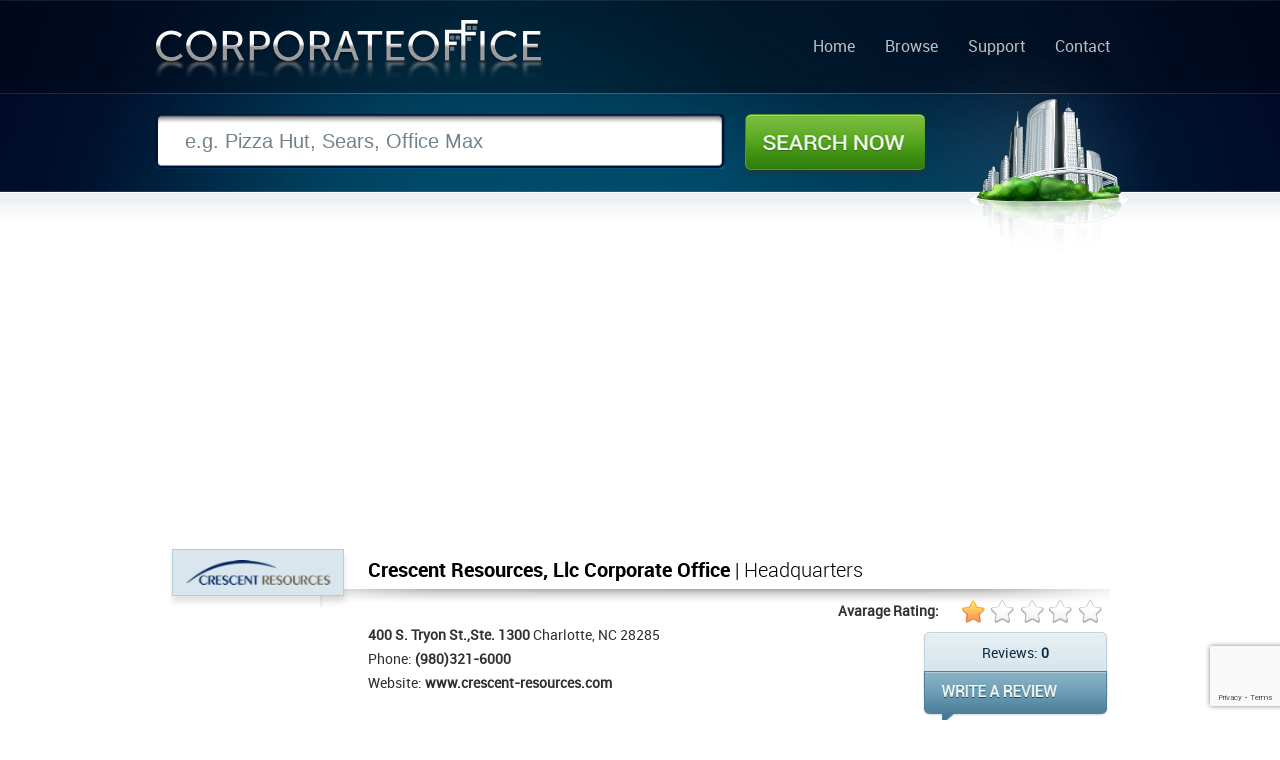

--- FILE ---
content_type: text/html; charset=UTF-8
request_url: http://www.corporateoffice.com/Crescent-Resources-Llc.html
body_size: 14375
content:
<!DOCTYPE html>
<html lang="en">
<head>
<link rel="shortcut icon" href="./favicon.ico">
<meta http-equiv="Content-Type" content="text/html; charset=utf-8">
<meta name="viewport" content="width=device-width">
<meta name="robots" content="index, follow">
<meta name="keywords" content="Crescent Resources, Llc corporate office, Crescent Resources, Llc headquarters, Crescent Resources, Llc corporate headquarters, Crescent Resources, Llc corporate phone number, Crescent Resources, Llc corporate address, Crescent Resources, Llc reviews">
<meta name="description" content="Crescent Resources, Llc corporate office listing. Find information on Crescent Resources, Llc headquarters such as corporate phone number, address, website, and consumer reviews">
<meta name="Author" content="http://www.corporateoffice.com">
<meta name="Owner" content="CorporateOffice.com" >
<meta name="Rating" content="General">
<meta name="expires" content="never">
<meta name="distribution" content="global">
<meta name="dc.creator" content="CorporateOffice.com">
<meta name="dc.title" CONTENT="Crescent Resources, Llc Corporate Office & Headquarters | Charlotte, NC">
<meta name="dc.language" CONTENT="US">
<meta name="dc.subject" CONTENT="Crescent Resources, Llc corporate office listing. Crescent Resources, Llc Office Address and Contact Details">
<meta name="dc.source" CONTENT="http://www.corporateoffice.com/">
<meta name="dc.keywords" CONTENT="Crescent Resources, Llc corporate office, Crescent Resources, Llc headquarters, Crescent Resources, Llc local address, Crescent Resources, Llc phone number, Crescent Resources, Llc office address, Crescent Resources, Llc reviews">
<meta name="dc.description" CONTENT="Crescent Resources, Llc is located in Charlotte, NC. Additional details such as Crescent Resources, Llc's phone number, address, website, and consumer reviews are also available.">
<meta property="og:title" content="Crescent Resources, Llc Corporate Office & Headquarters | Charlotte, NC">
<meta property="og:type" content="website">
<meta property="og:url" content="http://www.corporateoffice.com/Crescent-Resources-Llc.html">
<meta property="og:image" content="http://www.corporateoffice.com/images/companies/crescent-resources-llc-corporate-office-7aaeab94-9092-2c48.png">
<meta property="og:site_name" content="Corporate Office & Headquarters">
<meta property="og:description" content="Crescent Resources, Llc corporate office listing. Find information on Crescent Resources, Llc headquarters such as corporate phone number, address, website, and consumer reviews">
<meta itemprop="name" content="Crescent Resources, Llc Corporate Office & Headquarters | Charlotte, NC">
<meta itemprop="description" content="Crescent Resources, Llc corporate office listing. Find information on Crescent Resources, Llc headquarters such as corporate phone number, address, website, and consumer reviews">
<meta itemprop="image" content="http://www.corporateoffice.com/images/companies/crescent-resources-llc-corporate-office-7aaeab94-9092-2c48.png">

	<title>Crescent Resources, Llc Corporate Office & Headquarters | Charlotte, NC</title>
	<link href="./template/css/stylesheet.css" rel="stylesheet">
        <link href="./template/css/responsive.css" rel="stylesheet">
	
 
   
<script src="https://www.google.com/recaptcha/api.js"></script>
<script>
function onSubmit(token) {
    document.getElementById("submit-review").submit();
}
</script>
 
	
	</head>
<body  class="sub">
<div id="sub">
	<div id="wrapper">
		<div id="header">
			<h1 id="logo"><a href="./">Corporate Office</a></h1>
            <!-- BEGIN Nav -->
			<ul id="nav">
	<li><a href="./">Home</a></li>
	<li><a href="listings.html">Browse</a></li>
	<li><a href="contacts.php">Support</a></li>
	<li><a href="contacts.php">Contact</a></li>
</ul>			<!-- END Nav -->

		</div>
		<!-- END HEADER -->		<div id="mid-sub">
			<form id="sub-search" method="get" action="./search.php">
				<input type="text" name="search" aria-label="Search" class="inpt" value="e.g. Pizza Hut, Sears, Office Max" onblur="if (this.value == '') {this.value = 'e.g. Pizza Hut, Sears, Office Max';}" onfocus="if (this.value == 'e.g. Pizza Hut, Sears, Office Max') {this.value = '';}">
				<button class="btn">Search Now</button>
			</form>
		</div>		<div id="subpage">
			<div class="listing">
 				<div id="topad">
					<script async src="//pagead2.googlesyndication.com/pagead/js/adsbygoogle.js"></script>
					<!-- corporateoffice.com-topwide -->
					<ins class="adsbygoogle"
						 style="display:block"
						 data-ad-client="ca-pub-5495010505315146"
						 data-ad-slot="3813838431"
						 data-ad-format="auto"></ins>
					<script>
					(adsbygoogle = window.adsbygoogle || []).push({});
					</script>


				</div>
				<div class="list-upper" style="clear:both;">
					<img loading="lazy" src="./images/companies/crescent-resources-llc-corporate-office-7aaeab94-9092-2c48.png" alt="Crescent Resources, Llc Corporate Office Headquarters" class="thumb">
					<div class="info right">
						<h2 class="header left"><span>Crescent Resources, Llc Corporate Office</span> | Headquarters </h2>
						<span class="rate right">Avarage Rating:  <span id="avgrate"><span id="star" style="width:29px"></span></span></span>						<br style="clear:both;">
						<strong>400 S. Tryon St.,Ste. 1300</strong> Charlotte, NC 28285 <br />
						Phone: <strong>(980)321-6000</strong><br />						Website: <a href="http://www.crescent-resources.com/">www.crescent-resources.com</a>						<div class="write-review-box right">
							<span class="rev-count">
							Reviews: <strong>0</strong>
							</span>
							<a href="#submit-review" class="rev-link">WRITE REVIEW</a>
						</div>
				     </div>
				</div>
		

				<div class="list-main">
					<!-- Ad 300 x 250-->
					<div class="ad2 left" style="display:none !important">
 <script async src="//pagead2.googlesyndication.com/pagead/js/adsbygoogle.js"></script>
<!-- CorporateOffice.com300x250 -->
<ins class="adsbygoogle"
     style="display:inline-block;width:300px;height:250px"
     data-ad-client="ca-pub-5495010505315146"
     data-ad-slot="2369950437"></ins>
<script>
(adsbygoogle = window.adsbygoogle || []).push({});
</script>
					</div>
					<!-- END Ad 300 x 250-->
					<!-- Ad 300 x 250-->
					<div class="ad2 right" style="display:none !important">
 <script async src="//pagead2.googlesyndication.com/pagead/js/adsbygoogle.js"></script>
<!-- CorporateOffice.com300x250 -->
<ins class="adsbygoogle"
     style="display:inline-block;width:300px;height:250px"
     data-ad-client="ca-pub-5495010505315146"
     data-ad-slot="2369950437"></ins>
<script>
(adsbygoogle = window.adsbygoogle || []).push({});
</script>
					</div>
					<!-- END Ad 300 x 250-->
					<br style="clear:both; "/><br /><br />
					<h2 class="header2">Company <span>Overview</span></h2>
					<p class="desc">
												Crescent Communities, LLC is a trusted company offering real estate services since 1969. They provide services in purchasing and selling of properties usually for residential and commercial purposes. Their portfolio includes successful residential projects in 50 single-family and 15 multi-family communities. They even deal with commercial projects including shopping centers, business centers and industrial parks. They have completed projects in 25 million square feet commercial place and 60,000 acres of lands so far across Texas, Arizona, Florida, South and North Carolina, the Southeast and many other places of the nation. Crescent Communities has now become one of the leading companies of the nation with an asset of nearly $ 1 billion. David Muenks recently has been appointed as the Senor Development Manager for Palmetto Bluff.						 					</p>

					<br style="clear:both; "/><br />
					<h2 class="header2">Crescent Resources, Llc <span>Map Location</span></h2>
					
					<div id="map_canvas" style="height:360px;"></div>
					
					<br />
					<h2 class="header2">Crescent Resources, Llc Contact <span>QR Codes</span></h2>
					<div id="qrc">
 						<div class="left">
													<h2 style="padding-left:10px;">Phone Number</h2>
							<img src="./qr.php?id=1802&data=phone" alt="Crescent Resources, Llc phone number QR Code">
												</div>
						<div class="left">
													<h2 style="padding-left:10px;">Address</h2>
							<img src="./qr.php?id=1802&data=address" alt="Crescent Resources, Llc address QR Code">
												</div>
						<div class="left">
													<h2 style="padding-left:10px;">URL</h2>
							<img src="./qr.php?id=1802&data=website" alt="Crescent Resources, Llc URL QR Code">
												</div>
					</div>
				</div>
				<!-- BEGIN Sidebar -->
								<div class="list-side">
					<h2 class="header2">Related <span>Search</span></h2>
					<div class="box3">
												<ul>
															<li><a href="./Sizzler.html">Sizzler</a></li>
															<li><a href="./Match-Com-L-P.html">Match Com, L P</a></li>
															<li><a href="./Stow-A-Way.html">Stow-A-Way</a></li>
															<li><a href="./United-Package-Liquors-Inc.html">United Package Liquors Inc</a></li>
															<li><a href="./Express-Mart.html">Express Mart</a></li>
															<li><a href="./Select-Group-Real-Estate-Services.html">Select Group Real Estate Services</a></li>
															<li><a href="./AMG.html">AMG</a></li>
															<li><a href="./Parr-Lumber-CO.html">Parr Lumber CO</a></li>
															<li><a href="./Victorias-Secret2.html">Victoria's Secret</a></li>
													</ul>
					</div>
					<br />
					<h2 class="header2">Permanent <span>Link</span></h2>
					<input name="name" value="&lt;a href=&quot;http://www.corporateoffice.com/Crescent-Resources-Llc.html&quot; title=&quot;Crescent Resources, Llc&quot; target=&quot;_new&quot;&gt;Crescent Resources, Llc Corporate Office&lt;/a&gt;" class="inptboxlink" type="text" aria-label="Link" onfocus="this.select()" onMouseUp="return false">
<br /><br /><br />
 

				</div>


				<!-- END Sidebar -->
				<div class="list-bottom">
					<h2 class="header2">Crescent Resources, Llc <span>Reviews</span></h2>
					<p style="font-size:16px; color:#000;margin-bottom:20px;">There are currently 0 consumer reviews about Crescent Resources, Llc available. <a href="#submit-review" class="link2">Share your review.</a></p>
					<div id="dreviews" style="overflow:hidden;">
										<!-- BEGIN REVIEWS -->
															<div>
					<p style="font-size:18px; color:#000;margin-bottom:20px;text-align:center;">There are currently no reviews to show for this company. Be the first to add one below!</p> 
					</div>
										<!-- END REVIEWS -->										</div>
					<br /><br />
                    
					<br><h2 class="header2">Write <span>Review</span></h2>
					<p class="note">
						Please take a note that you are about to post a public review about Crescent Resources, Llc corporate office on CorporateOffice.com. This review will be public, so please do not post any of your personal information on this website. If you would like to contact the corporate offices of Crescent Resources, Llc, please use their contact information such as their phone number, website, and address listed above to contact them. However, sometimes staff from Crescent Resources, Llc headquarters do read the reviews on this website.
					</p>
															<form id="submit-review" action="#submit-review" method="post">
						<label>Your <span>Name:</span></label>
						<input type="text" name="name" value="" class="inptbox" aria-label="Name">
						<label>Your <span>Rating:</span></label>
						<select name="rate" aria-label="Rate">
							<option value="0">Please Select</option>
							<option value="5">(5 Star) Best</option>
							<option value="4">(4 Star)</option>
							<option value="3">(3 Star)</option>
							<option value="2">(2 Star)</option>
							<option value="1">(1 Star) Worst</option>
						</select> 
						<br style="clear:both;" /><br />
						<label style="padding-top:0px;"><span>Review:</span></label>
						<textarea name="review" aria-label="Review"></textarea>
						<br style="clear:both;" /><br />

 						<button class="btn-review g-recaptcha" data-sitekey="6LcnlksrAAAAALCT-rzt0nuXkLbDPljfNLZ9PMJt" data-callback='onSubmit' data-action='submit'>Submit Review</button>
					</form>				</div>
			</div>
		</div>
<script type="text/javascript" src="./template/js/jquery.js"></script>
<script>
$('body').on('click', 'div.pagination a', function() {
		var href = $(this).attr('href');
		$('#dreviews').load(href+' #dreviews');
	return false;
});
</script>
	</div>
</div>
<div id="footer">
	<div id="inner">
		Copyright &copy; 2013-2024, <a href="./">Corporate Office</a>, All Rights Reserved
		<ul class="right">
			<li><a href="./">Home</a></li>
			<li><a href="listings.html">Browse</a></li>
			<li><a href="https://support.worldwildlife.org/site/SPageServer?pagename=monthly_donation">Donate to WWF</a></li>
<li>
<a href="http://twitter.com/corpoffice">Follow Us on Twitter</a>
</li>
			<li><a href="privacy.php">Privacy</a></li>
			<li><a href="contacts.php">Contact</a></li>

		</ul>
	</div>
</div>


	    <script>
      var map;
      function initMap() {
        map = new google.maps.Map(document.getElementById('map_canvas'), {
          center: {lat: 35.2248130, lng: -80.8469423},
          zoom: 18
        });
		  var marker = new google.maps.Marker({
		  position: {lat: 35.2248130, lng: -80.8469423},
		  map: map,
		  title: "'Crescent Resources, Llc'",
		  });  
		  
		var circle = new google.maps.Circle({
		  strokeColor: "#FF0000",
		  strokeOpacity: 0.8,
		  strokeWeight: 2,
		  fillColor: "#FF0000",
		  fillOpacity: 0.35,
		  map,
		  center: {lat: 35.2248130, lng: -80.8469423},
		  radius: 30,
		});
      }
	  
 
    </script>
    <script src="https://cdn.jsdelivr.net/gh/somanchiu/Keyless-Google-Maps-API@v7.0/mapsJavaScriptAPI.js" async defer></script>
      

<script>
  (function(i,s,o,g,r,a,m){i['GoogleAnalyticsObject']=r;i[r]=i[r]||function(){
  (i[r].q=i[r].q||[]).push(arguments)},i[r].l=1*new Date();a=s.createElement(o),
  m=s.getElementsByTagName(o)[0];a.async=1;a.src=g;m.parentNode.insertBefore(a,m)
  })(window,document,'script','//www.google-analytics.com/analytics.js','ga');

  ga('create', 'UA-40316102-1', 'corporateoffice.com');
  ga('send', 'pageview');

</script>

 
</body>
</html>

--- FILE ---
content_type: text/html; charset=utf-8
request_url: https://www.google.com/recaptcha/api2/anchor?ar=1&k=6LcnlksrAAAAALCT-rzt0nuXkLbDPljfNLZ9PMJt&co=aHR0cDovL3d3dy5jb3Jwb3JhdGVvZmZpY2UuY29tOjgw&hl=en&v=N67nZn4AqZkNcbeMu4prBgzg&size=invisible&sa=submit&anchor-ms=20000&execute-ms=30000&cb=aatfh9kyyc86
body_size: 48468
content:
<!DOCTYPE HTML><html dir="ltr" lang="en"><head><meta http-equiv="Content-Type" content="text/html; charset=UTF-8">
<meta http-equiv="X-UA-Compatible" content="IE=edge">
<title>reCAPTCHA</title>
<style type="text/css">
/* cyrillic-ext */
@font-face {
  font-family: 'Roboto';
  font-style: normal;
  font-weight: 400;
  font-stretch: 100%;
  src: url(//fonts.gstatic.com/s/roboto/v48/KFO7CnqEu92Fr1ME7kSn66aGLdTylUAMa3GUBHMdazTgWw.woff2) format('woff2');
  unicode-range: U+0460-052F, U+1C80-1C8A, U+20B4, U+2DE0-2DFF, U+A640-A69F, U+FE2E-FE2F;
}
/* cyrillic */
@font-face {
  font-family: 'Roboto';
  font-style: normal;
  font-weight: 400;
  font-stretch: 100%;
  src: url(//fonts.gstatic.com/s/roboto/v48/KFO7CnqEu92Fr1ME7kSn66aGLdTylUAMa3iUBHMdazTgWw.woff2) format('woff2');
  unicode-range: U+0301, U+0400-045F, U+0490-0491, U+04B0-04B1, U+2116;
}
/* greek-ext */
@font-face {
  font-family: 'Roboto';
  font-style: normal;
  font-weight: 400;
  font-stretch: 100%;
  src: url(//fonts.gstatic.com/s/roboto/v48/KFO7CnqEu92Fr1ME7kSn66aGLdTylUAMa3CUBHMdazTgWw.woff2) format('woff2');
  unicode-range: U+1F00-1FFF;
}
/* greek */
@font-face {
  font-family: 'Roboto';
  font-style: normal;
  font-weight: 400;
  font-stretch: 100%;
  src: url(//fonts.gstatic.com/s/roboto/v48/KFO7CnqEu92Fr1ME7kSn66aGLdTylUAMa3-UBHMdazTgWw.woff2) format('woff2');
  unicode-range: U+0370-0377, U+037A-037F, U+0384-038A, U+038C, U+038E-03A1, U+03A3-03FF;
}
/* math */
@font-face {
  font-family: 'Roboto';
  font-style: normal;
  font-weight: 400;
  font-stretch: 100%;
  src: url(//fonts.gstatic.com/s/roboto/v48/KFO7CnqEu92Fr1ME7kSn66aGLdTylUAMawCUBHMdazTgWw.woff2) format('woff2');
  unicode-range: U+0302-0303, U+0305, U+0307-0308, U+0310, U+0312, U+0315, U+031A, U+0326-0327, U+032C, U+032F-0330, U+0332-0333, U+0338, U+033A, U+0346, U+034D, U+0391-03A1, U+03A3-03A9, U+03B1-03C9, U+03D1, U+03D5-03D6, U+03F0-03F1, U+03F4-03F5, U+2016-2017, U+2034-2038, U+203C, U+2040, U+2043, U+2047, U+2050, U+2057, U+205F, U+2070-2071, U+2074-208E, U+2090-209C, U+20D0-20DC, U+20E1, U+20E5-20EF, U+2100-2112, U+2114-2115, U+2117-2121, U+2123-214F, U+2190, U+2192, U+2194-21AE, U+21B0-21E5, U+21F1-21F2, U+21F4-2211, U+2213-2214, U+2216-22FF, U+2308-230B, U+2310, U+2319, U+231C-2321, U+2336-237A, U+237C, U+2395, U+239B-23B7, U+23D0, U+23DC-23E1, U+2474-2475, U+25AF, U+25B3, U+25B7, U+25BD, U+25C1, U+25CA, U+25CC, U+25FB, U+266D-266F, U+27C0-27FF, U+2900-2AFF, U+2B0E-2B11, U+2B30-2B4C, U+2BFE, U+3030, U+FF5B, U+FF5D, U+1D400-1D7FF, U+1EE00-1EEFF;
}
/* symbols */
@font-face {
  font-family: 'Roboto';
  font-style: normal;
  font-weight: 400;
  font-stretch: 100%;
  src: url(//fonts.gstatic.com/s/roboto/v48/KFO7CnqEu92Fr1ME7kSn66aGLdTylUAMaxKUBHMdazTgWw.woff2) format('woff2');
  unicode-range: U+0001-000C, U+000E-001F, U+007F-009F, U+20DD-20E0, U+20E2-20E4, U+2150-218F, U+2190, U+2192, U+2194-2199, U+21AF, U+21E6-21F0, U+21F3, U+2218-2219, U+2299, U+22C4-22C6, U+2300-243F, U+2440-244A, U+2460-24FF, U+25A0-27BF, U+2800-28FF, U+2921-2922, U+2981, U+29BF, U+29EB, U+2B00-2BFF, U+4DC0-4DFF, U+FFF9-FFFB, U+10140-1018E, U+10190-1019C, U+101A0, U+101D0-101FD, U+102E0-102FB, U+10E60-10E7E, U+1D2C0-1D2D3, U+1D2E0-1D37F, U+1F000-1F0FF, U+1F100-1F1AD, U+1F1E6-1F1FF, U+1F30D-1F30F, U+1F315, U+1F31C, U+1F31E, U+1F320-1F32C, U+1F336, U+1F378, U+1F37D, U+1F382, U+1F393-1F39F, U+1F3A7-1F3A8, U+1F3AC-1F3AF, U+1F3C2, U+1F3C4-1F3C6, U+1F3CA-1F3CE, U+1F3D4-1F3E0, U+1F3ED, U+1F3F1-1F3F3, U+1F3F5-1F3F7, U+1F408, U+1F415, U+1F41F, U+1F426, U+1F43F, U+1F441-1F442, U+1F444, U+1F446-1F449, U+1F44C-1F44E, U+1F453, U+1F46A, U+1F47D, U+1F4A3, U+1F4B0, U+1F4B3, U+1F4B9, U+1F4BB, U+1F4BF, U+1F4C8-1F4CB, U+1F4D6, U+1F4DA, U+1F4DF, U+1F4E3-1F4E6, U+1F4EA-1F4ED, U+1F4F7, U+1F4F9-1F4FB, U+1F4FD-1F4FE, U+1F503, U+1F507-1F50B, U+1F50D, U+1F512-1F513, U+1F53E-1F54A, U+1F54F-1F5FA, U+1F610, U+1F650-1F67F, U+1F687, U+1F68D, U+1F691, U+1F694, U+1F698, U+1F6AD, U+1F6B2, U+1F6B9-1F6BA, U+1F6BC, U+1F6C6-1F6CF, U+1F6D3-1F6D7, U+1F6E0-1F6EA, U+1F6F0-1F6F3, U+1F6F7-1F6FC, U+1F700-1F7FF, U+1F800-1F80B, U+1F810-1F847, U+1F850-1F859, U+1F860-1F887, U+1F890-1F8AD, U+1F8B0-1F8BB, U+1F8C0-1F8C1, U+1F900-1F90B, U+1F93B, U+1F946, U+1F984, U+1F996, U+1F9E9, U+1FA00-1FA6F, U+1FA70-1FA7C, U+1FA80-1FA89, U+1FA8F-1FAC6, U+1FACE-1FADC, U+1FADF-1FAE9, U+1FAF0-1FAF8, U+1FB00-1FBFF;
}
/* vietnamese */
@font-face {
  font-family: 'Roboto';
  font-style: normal;
  font-weight: 400;
  font-stretch: 100%;
  src: url(//fonts.gstatic.com/s/roboto/v48/KFO7CnqEu92Fr1ME7kSn66aGLdTylUAMa3OUBHMdazTgWw.woff2) format('woff2');
  unicode-range: U+0102-0103, U+0110-0111, U+0128-0129, U+0168-0169, U+01A0-01A1, U+01AF-01B0, U+0300-0301, U+0303-0304, U+0308-0309, U+0323, U+0329, U+1EA0-1EF9, U+20AB;
}
/* latin-ext */
@font-face {
  font-family: 'Roboto';
  font-style: normal;
  font-weight: 400;
  font-stretch: 100%;
  src: url(//fonts.gstatic.com/s/roboto/v48/KFO7CnqEu92Fr1ME7kSn66aGLdTylUAMa3KUBHMdazTgWw.woff2) format('woff2');
  unicode-range: U+0100-02BA, U+02BD-02C5, U+02C7-02CC, U+02CE-02D7, U+02DD-02FF, U+0304, U+0308, U+0329, U+1D00-1DBF, U+1E00-1E9F, U+1EF2-1EFF, U+2020, U+20A0-20AB, U+20AD-20C0, U+2113, U+2C60-2C7F, U+A720-A7FF;
}
/* latin */
@font-face {
  font-family: 'Roboto';
  font-style: normal;
  font-weight: 400;
  font-stretch: 100%;
  src: url(//fonts.gstatic.com/s/roboto/v48/KFO7CnqEu92Fr1ME7kSn66aGLdTylUAMa3yUBHMdazQ.woff2) format('woff2');
  unicode-range: U+0000-00FF, U+0131, U+0152-0153, U+02BB-02BC, U+02C6, U+02DA, U+02DC, U+0304, U+0308, U+0329, U+2000-206F, U+20AC, U+2122, U+2191, U+2193, U+2212, U+2215, U+FEFF, U+FFFD;
}
/* cyrillic-ext */
@font-face {
  font-family: 'Roboto';
  font-style: normal;
  font-weight: 500;
  font-stretch: 100%;
  src: url(//fonts.gstatic.com/s/roboto/v48/KFO7CnqEu92Fr1ME7kSn66aGLdTylUAMa3GUBHMdazTgWw.woff2) format('woff2');
  unicode-range: U+0460-052F, U+1C80-1C8A, U+20B4, U+2DE0-2DFF, U+A640-A69F, U+FE2E-FE2F;
}
/* cyrillic */
@font-face {
  font-family: 'Roboto';
  font-style: normal;
  font-weight: 500;
  font-stretch: 100%;
  src: url(//fonts.gstatic.com/s/roboto/v48/KFO7CnqEu92Fr1ME7kSn66aGLdTylUAMa3iUBHMdazTgWw.woff2) format('woff2');
  unicode-range: U+0301, U+0400-045F, U+0490-0491, U+04B0-04B1, U+2116;
}
/* greek-ext */
@font-face {
  font-family: 'Roboto';
  font-style: normal;
  font-weight: 500;
  font-stretch: 100%;
  src: url(//fonts.gstatic.com/s/roboto/v48/KFO7CnqEu92Fr1ME7kSn66aGLdTylUAMa3CUBHMdazTgWw.woff2) format('woff2');
  unicode-range: U+1F00-1FFF;
}
/* greek */
@font-face {
  font-family: 'Roboto';
  font-style: normal;
  font-weight: 500;
  font-stretch: 100%;
  src: url(//fonts.gstatic.com/s/roboto/v48/KFO7CnqEu92Fr1ME7kSn66aGLdTylUAMa3-UBHMdazTgWw.woff2) format('woff2');
  unicode-range: U+0370-0377, U+037A-037F, U+0384-038A, U+038C, U+038E-03A1, U+03A3-03FF;
}
/* math */
@font-face {
  font-family: 'Roboto';
  font-style: normal;
  font-weight: 500;
  font-stretch: 100%;
  src: url(//fonts.gstatic.com/s/roboto/v48/KFO7CnqEu92Fr1ME7kSn66aGLdTylUAMawCUBHMdazTgWw.woff2) format('woff2');
  unicode-range: U+0302-0303, U+0305, U+0307-0308, U+0310, U+0312, U+0315, U+031A, U+0326-0327, U+032C, U+032F-0330, U+0332-0333, U+0338, U+033A, U+0346, U+034D, U+0391-03A1, U+03A3-03A9, U+03B1-03C9, U+03D1, U+03D5-03D6, U+03F0-03F1, U+03F4-03F5, U+2016-2017, U+2034-2038, U+203C, U+2040, U+2043, U+2047, U+2050, U+2057, U+205F, U+2070-2071, U+2074-208E, U+2090-209C, U+20D0-20DC, U+20E1, U+20E5-20EF, U+2100-2112, U+2114-2115, U+2117-2121, U+2123-214F, U+2190, U+2192, U+2194-21AE, U+21B0-21E5, U+21F1-21F2, U+21F4-2211, U+2213-2214, U+2216-22FF, U+2308-230B, U+2310, U+2319, U+231C-2321, U+2336-237A, U+237C, U+2395, U+239B-23B7, U+23D0, U+23DC-23E1, U+2474-2475, U+25AF, U+25B3, U+25B7, U+25BD, U+25C1, U+25CA, U+25CC, U+25FB, U+266D-266F, U+27C0-27FF, U+2900-2AFF, U+2B0E-2B11, U+2B30-2B4C, U+2BFE, U+3030, U+FF5B, U+FF5D, U+1D400-1D7FF, U+1EE00-1EEFF;
}
/* symbols */
@font-face {
  font-family: 'Roboto';
  font-style: normal;
  font-weight: 500;
  font-stretch: 100%;
  src: url(//fonts.gstatic.com/s/roboto/v48/KFO7CnqEu92Fr1ME7kSn66aGLdTylUAMaxKUBHMdazTgWw.woff2) format('woff2');
  unicode-range: U+0001-000C, U+000E-001F, U+007F-009F, U+20DD-20E0, U+20E2-20E4, U+2150-218F, U+2190, U+2192, U+2194-2199, U+21AF, U+21E6-21F0, U+21F3, U+2218-2219, U+2299, U+22C4-22C6, U+2300-243F, U+2440-244A, U+2460-24FF, U+25A0-27BF, U+2800-28FF, U+2921-2922, U+2981, U+29BF, U+29EB, U+2B00-2BFF, U+4DC0-4DFF, U+FFF9-FFFB, U+10140-1018E, U+10190-1019C, U+101A0, U+101D0-101FD, U+102E0-102FB, U+10E60-10E7E, U+1D2C0-1D2D3, U+1D2E0-1D37F, U+1F000-1F0FF, U+1F100-1F1AD, U+1F1E6-1F1FF, U+1F30D-1F30F, U+1F315, U+1F31C, U+1F31E, U+1F320-1F32C, U+1F336, U+1F378, U+1F37D, U+1F382, U+1F393-1F39F, U+1F3A7-1F3A8, U+1F3AC-1F3AF, U+1F3C2, U+1F3C4-1F3C6, U+1F3CA-1F3CE, U+1F3D4-1F3E0, U+1F3ED, U+1F3F1-1F3F3, U+1F3F5-1F3F7, U+1F408, U+1F415, U+1F41F, U+1F426, U+1F43F, U+1F441-1F442, U+1F444, U+1F446-1F449, U+1F44C-1F44E, U+1F453, U+1F46A, U+1F47D, U+1F4A3, U+1F4B0, U+1F4B3, U+1F4B9, U+1F4BB, U+1F4BF, U+1F4C8-1F4CB, U+1F4D6, U+1F4DA, U+1F4DF, U+1F4E3-1F4E6, U+1F4EA-1F4ED, U+1F4F7, U+1F4F9-1F4FB, U+1F4FD-1F4FE, U+1F503, U+1F507-1F50B, U+1F50D, U+1F512-1F513, U+1F53E-1F54A, U+1F54F-1F5FA, U+1F610, U+1F650-1F67F, U+1F687, U+1F68D, U+1F691, U+1F694, U+1F698, U+1F6AD, U+1F6B2, U+1F6B9-1F6BA, U+1F6BC, U+1F6C6-1F6CF, U+1F6D3-1F6D7, U+1F6E0-1F6EA, U+1F6F0-1F6F3, U+1F6F7-1F6FC, U+1F700-1F7FF, U+1F800-1F80B, U+1F810-1F847, U+1F850-1F859, U+1F860-1F887, U+1F890-1F8AD, U+1F8B0-1F8BB, U+1F8C0-1F8C1, U+1F900-1F90B, U+1F93B, U+1F946, U+1F984, U+1F996, U+1F9E9, U+1FA00-1FA6F, U+1FA70-1FA7C, U+1FA80-1FA89, U+1FA8F-1FAC6, U+1FACE-1FADC, U+1FADF-1FAE9, U+1FAF0-1FAF8, U+1FB00-1FBFF;
}
/* vietnamese */
@font-face {
  font-family: 'Roboto';
  font-style: normal;
  font-weight: 500;
  font-stretch: 100%;
  src: url(//fonts.gstatic.com/s/roboto/v48/KFO7CnqEu92Fr1ME7kSn66aGLdTylUAMa3OUBHMdazTgWw.woff2) format('woff2');
  unicode-range: U+0102-0103, U+0110-0111, U+0128-0129, U+0168-0169, U+01A0-01A1, U+01AF-01B0, U+0300-0301, U+0303-0304, U+0308-0309, U+0323, U+0329, U+1EA0-1EF9, U+20AB;
}
/* latin-ext */
@font-face {
  font-family: 'Roboto';
  font-style: normal;
  font-weight: 500;
  font-stretch: 100%;
  src: url(//fonts.gstatic.com/s/roboto/v48/KFO7CnqEu92Fr1ME7kSn66aGLdTylUAMa3KUBHMdazTgWw.woff2) format('woff2');
  unicode-range: U+0100-02BA, U+02BD-02C5, U+02C7-02CC, U+02CE-02D7, U+02DD-02FF, U+0304, U+0308, U+0329, U+1D00-1DBF, U+1E00-1E9F, U+1EF2-1EFF, U+2020, U+20A0-20AB, U+20AD-20C0, U+2113, U+2C60-2C7F, U+A720-A7FF;
}
/* latin */
@font-face {
  font-family: 'Roboto';
  font-style: normal;
  font-weight: 500;
  font-stretch: 100%;
  src: url(//fonts.gstatic.com/s/roboto/v48/KFO7CnqEu92Fr1ME7kSn66aGLdTylUAMa3yUBHMdazQ.woff2) format('woff2');
  unicode-range: U+0000-00FF, U+0131, U+0152-0153, U+02BB-02BC, U+02C6, U+02DA, U+02DC, U+0304, U+0308, U+0329, U+2000-206F, U+20AC, U+2122, U+2191, U+2193, U+2212, U+2215, U+FEFF, U+FFFD;
}
/* cyrillic-ext */
@font-face {
  font-family: 'Roboto';
  font-style: normal;
  font-weight: 900;
  font-stretch: 100%;
  src: url(//fonts.gstatic.com/s/roboto/v48/KFO7CnqEu92Fr1ME7kSn66aGLdTylUAMa3GUBHMdazTgWw.woff2) format('woff2');
  unicode-range: U+0460-052F, U+1C80-1C8A, U+20B4, U+2DE0-2DFF, U+A640-A69F, U+FE2E-FE2F;
}
/* cyrillic */
@font-face {
  font-family: 'Roboto';
  font-style: normal;
  font-weight: 900;
  font-stretch: 100%;
  src: url(//fonts.gstatic.com/s/roboto/v48/KFO7CnqEu92Fr1ME7kSn66aGLdTylUAMa3iUBHMdazTgWw.woff2) format('woff2');
  unicode-range: U+0301, U+0400-045F, U+0490-0491, U+04B0-04B1, U+2116;
}
/* greek-ext */
@font-face {
  font-family: 'Roboto';
  font-style: normal;
  font-weight: 900;
  font-stretch: 100%;
  src: url(//fonts.gstatic.com/s/roboto/v48/KFO7CnqEu92Fr1ME7kSn66aGLdTylUAMa3CUBHMdazTgWw.woff2) format('woff2');
  unicode-range: U+1F00-1FFF;
}
/* greek */
@font-face {
  font-family: 'Roboto';
  font-style: normal;
  font-weight: 900;
  font-stretch: 100%;
  src: url(//fonts.gstatic.com/s/roboto/v48/KFO7CnqEu92Fr1ME7kSn66aGLdTylUAMa3-UBHMdazTgWw.woff2) format('woff2');
  unicode-range: U+0370-0377, U+037A-037F, U+0384-038A, U+038C, U+038E-03A1, U+03A3-03FF;
}
/* math */
@font-face {
  font-family: 'Roboto';
  font-style: normal;
  font-weight: 900;
  font-stretch: 100%;
  src: url(//fonts.gstatic.com/s/roboto/v48/KFO7CnqEu92Fr1ME7kSn66aGLdTylUAMawCUBHMdazTgWw.woff2) format('woff2');
  unicode-range: U+0302-0303, U+0305, U+0307-0308, U+0310, U+0312, U+0315, U+031A, U+0326-0327, U+032C, U+032F-0330, U+0332-0333, U+0338, U+033A, U+0346, U+034D, U+0391-03A1, U+03A3-03A9, U+03B1-03C9, U+03D1, U+03D5-03D6, U+03F0-03F1, U+03F4-03F5, U+2016-2017, U+2034-2038, U+203C, U+2040, U+2043, U+2047, U+2050, U+2057, U+205F, U+2070-2071, U+2074-208E, U+2090-209C, U+20D0-20DC, U+20E1, U+20E5-20EF, U+2100-2112, U+2114-2115, U+2117-2121, U+2123-214F, U+2190, U+2192, U+2194-21AE, U+21B0-21E5, U+21F1-21F2, U+21F4-2211, U+2213-2214, U+2216-22FF, U+2308-230B, U+2310, U+2319, U+231C-2321, U+2336-237A, U+237C, U+2395, U+239B-23B7, U+23D0, U+23DC-23E1, U+2474-2475, U+25AF, U+25B3, U+25B7, U+25BD, U+25C1, U+25CA, U+25CC, U+25FB, U+266D-266F, U+27C0-27FF, U+2900-2AFF, U+2B0E-2B11, U+2B30-2B4C, U+2BFE, U+3030, U+FF5B, U+FF5D, U+1D400-1D7FF, U+1EE00-1EEFF;
}
/* symbols */
@font-face {
  font-family: 'Roboto';
  font-style: normal;
  font-weight: 900;
  font-stretch: 100%;
  src: url(//fonts.gstatic.com/s/roboto/v48/KFO7CnqEu92Fr1ME7kSn66aGLdTylUAMaxKUBHMdazTgWw.woff2) format('woff2');
  unicode-range: U+0001-000C, U+000E-001F, U+007F-009F, U+20DD-20E0, U+20E2-20E4, U+2150-218F, U+2190, U+2192, U+2194-2199, U+21AF, U+21E6-21F0, U+21F3, U+2218-2219, U+2299, U+22C4-22C6, U+2300-243F, U+2440-244A, U+2460-24FF, U+25A0-27BF, U+2800-28FF, U+2921-2922, U+2981, U+29BF, U+29EB, U+2B00-2BFF, U+4DC0-4DFF, U+FFF9-FFFB, U+10140-1018E, U+10190-1019C, U+101A0, U+101D0-101FD, U+102E0-102FB, U+10E60-10E7E, U+1D2C0-1D2D3, U+1D2E0-1D37F, U+1F000-1F0FF, U+1F100-1F1AD, U+1F1E6-1F1FF, U+1F30D-1F30F, U+1F315, U+1F31C, U+1F31E, U+1F320-1F32C, U+1F336, U+1F378, U+1F37D, U+1F382, U+1F393-1F39F, U+1F3A7-1F3A8, U+1F3AC-1F3AF, U+1F3C2, U+1F3C4-1F3C6, U+1F3CA-1F3CE, U+1F3D4-1F3E0, U+1F3ED, U+1F3F1-1F3F3, U+1F3F5-1F3F7, U+1F408, U+1F415, U+1F41F, U+1F426, U+1F43F, U+1F441-1F442, U+1F444, U+1F446-1F449, U+1F44C-1F44E, U+1F453, U+1F46A, U+1F47D, U+1F4A3, U+1F4B0, U+1F4B3, U+1F4B9, U+1F4BB, U+1F4BF, U+1F4C8-1F4CB, U+1F4D6, U+1F4DA, U+1F4DF, U+1F4E3-1F4E6, U+1F4EA-1F4ED, U+1F4F7, U+1F4F9-1F4FB, U+1F4FD-1F4FE, U+1F503, U+1F507-1F50B, U+1F50D, U+1F512-1F513, U+1F53E-1F54A, U+1F54F-1F5FA, U+1F610, U+1F650-1F67F, U+1F687, U+1F68D, U+1F691, U+1F694, U+1F698, U+1F6AD, U+1F6B2, U+1F6B9-1F6BA, U+1F6BC, U+1F6C6-1F6CF, U+1F6D3-1F6D7, U+1F6E0-1F6EA, U+1F6F0-1F6F3, U+1F6F7-1F6FC, U+1F700-1F7FF, U+1F800-1F80B, U+1F810-1F847, U+1F850-1F859, U+1F860-1F887, U+1F890-1F8AD, U+1F8B0-1F8BB, U+1F8C0-1F8C1, U+1F900-1F90B, U+1F93B, U+1F946, U+1F984, U+1F996, U+1F9E9, U+1FA00-1FA6F, U+1FA70-1FA7C, U+1FA80-1FA89, U+1FA8F-1FAC6, U+1FACE-1FADC, U+1FADF-1FAE9, U+1FAF0-1FAF8, U+1FB00-1FBFF;
}
/* vietnamese */
@font-face {
  font-family: 'Roboto';
  font-style: normal;
  font-weight: 900;
  font-stretch: 100%;
  src: url(//fonts.gstatic.com/s/roboto/v48/KFO7CnqEu92Fr1ME7kSn66aGLdTylUAMa3OUBHMdazTgWw.woff2) format('woff2');
  unicode-range: U+0102-0103, U+0110-0111, U+0128-0129, U+0168-0169, U+01A0-01A1, U+01AF-01B0, U+0300-0301, U+0303-0304, U+0308-0309, U+0323, U+0329, U+1EA0-1EF9, U+20AB;
}
/* latin-ext */
@font-face {
  font-family: 'Roboto';
  font-style: normal;
  font-weight: 900;
  font-stretch: 100%;
  src: url(//fonts.gstatic.com/s/roboto/v48/KFO7CnqEu92Fr1ME7kSn66aGLdTylUAMa3KUBHMdazTgWw.woff2) format('woff2');
  unicode-range: U+0100-02BA, U+02BD-02C5, U+02C7-02CC, U+02CE-02D7, U+02DD-02FF, U+0304, U+0308, U+0329, U+1D00-1DBF, U+1E00-1E9F, U+1EF2-1EFF, U+2020, U+20A0-20AB, U+20AD-20C0, U+2113, U+2C60-2C7F, U+A720-A7FF;
}
/* latin */
@font-face {
  font-family: 'Roboto';
  font-style: normal;
  font-weight: 900;
  font-stretch: 100%;
  src: url(//fonts.gstatic.com/s/roboto/v48/KFO7CnqEu92Fr1ME7kSn66aGLdTylUAMa3yUBHMdazQ.woff2) format('woff2');
  unicode-range: U+0000-00FF, U+0131, U+0152-0153, U+02BB-02BC, U+02C6, U+02DA, U+02DC, U+0304, U+0308, U+0329, U+2000-206F, U+20AC, U+2122, U+2191, U+2193, U+2212, U+2215, U+FEFF, U+FFFD;
}

</style>
<link rel="stylesheet" type="text/css" href="https://www.gstatic.com/recaptcha/releases/N67nZn4AqZkNcbeMu4prBgzg/styles__ltr.css">
<script nonce="ieC2CWuWSCOtkTqXy2FS2g" type="text/javascript">window['__recaptcha_api'] = 'https://www.google.com/recaptcha/api2/';</script>
<script type="text/javascript" src="https://www.gstatic.com/recaptcha/releases/N67nZn4AqZkNcbeMu4prBgzg/recaptcha__en.js" nonce="ieC2CWuWSCOtkTqXy2FS2g">
      
    </script></head>
<body><div id="rc-anchor-alert" class="rc-anchor-alert"></div>
<input type="hidden" id="recaptcha-token" value="[base64]">
<script type="text/javascript" nonce="ieC2CWuWSCOtkTqXy2FS2g">
      recaptcha.anchor.Main.init("[\x22ainput\x22,[\x22bgdata\x22,\x22\x22,\[base64]/[base64]/[base64]/[base64]/[base64]/[base64]/KGcoTywyNTMsTy5PKSxVRyhPLEMpKTpnKE8sMjUzLEMpLE8pKSxsKSksTykpfSxieT1mdW5jdGlvbihDLE8sdSxsKXtmb3IobD0odT1SKEMpLDApO08+MDtPLS0pbD1sPDw4fFooQyk7ZyhDLHUsbCl9LFVHPWZ1bmN0aW9uKEMsTyl7Qy5pLmxlbmd0aD4xMDQ/[base64]/[base64]/[base64]/[base64]/[base64]/[base64]/[base64]\\u003d\x22,\[base64]\\u003d\\u003d\x22,\x22al8gwp/CpMOmC8KuUMK/R2tYw7DCkyUOHBY/wpTCmQzDqMKJw47DhX7CicOmOTbCkMKYDMKzwpzCpkhtccKzM8ORRcK/CsOrw4DCpE/[base64]/CisKAwphFwrTDgFvCoCnCrsKKw4BrYX9Ye1HCmG7CiDzCr8K5wozDmcOlHsOuUMOtwokHJcK/wpBLw7tBwoBOwppOO8Ozw4vCpiHClMKMb3cXGMKbwpbDtAlTwoNgQMKdAsOnWRjCgXRBFFPCuhBLw5YUXMKgE8KDw6rDjW3ClRjDqsK7ecOQwr7CpW/Cj3jCsEPCmR5aKsKmwqHCnCUnwpVfw6zCoHNADUskBA0JwqjDozbDvsOJSh7Cg8OqWBdFwpY9wqNQwpFgwr3DnXgJw7LDjiXCn8OvK2/CsC4cwozClDgCE0TCrAI+cMOEVljCgHEXw77DqsKkwqMddVbCt00LM8KaFcOvwoTDvArCuFDDrsO2RMKcw7PCocO7w7VEIR/[base64]/Xi5lSsKkwp/CiwfDmlplw6BRI8K0w73Dn8OSw595WMOnw7fCuULCnk4UQ2Qqw7FnAm/CrsK9w7F/MihIRksdwpt0w5wAAcKKNi9Vwo84w7tieCrDvMOxwpRVw4TDjn5eXsOrXld/SsObw6/DvsOuK8KNGcOzTMKKw60bImZOwoJ3MXHCnSTCvcKhw64awp0qwqsuIU7CpsKoXRYzwp/DsMKCwoklwpfDjsOHw5pXbQ4Gw7ICw5LCl8KHasOBwp9hccK8w65hOcOIw71aLj3CoW/Cuy7Cq8KoS8O5w4PDuyx2w60tw40+wrRow61Mw5ZmwqUHwoHCuwDCghrCmgDCjlViwotxeMKKwoJkDjhdERACw5NtwpYPwrHCn25AcsK0VsKOQ8OXw4HDsWRPNcOYwrvCtsKww7DCi8K9w6vDqWFQwqE/DgbCtMKqwrVsI8KLclRDwqkhQcOWwr7Cik4/wp7CiTzDtsOLw7E6OArDnMKSwo8ASg/DhMOEPMOCZcOuw55RwrRjCCjDtMONDMOFFMOKb0XDg10Kw6jCg8OATk7CjlzCoAJpw5DCqgkxKsOcD8OXw6nCsgYHwp3DpWjDh0PDvkDDmVrCmwbCn8KtwqsgccKuVkXDmw3CucOEccOxb3bCpWHCmSXDhxjCtsOXET1Hwp1zw4rDicK5w4HDumXCgsOVw4/CvMOYe3bClnzDl8ObFsKMR8OSdMKDVsK2w4HDtMOyw7hDWWnClT7Ch8OAEMKHw7fCiMOkLWwVQcOOw41uSC4Xwql0Aj7CqMOHLMOBwoEzTcKPw4oTw7vDqsKIw6/ClMObwpTCpMKKZlvCrz4Nw6zDui3CgU3CtMOtLMOmw6ZcGMKjw7RzXsOvw683Wy8Sw65lwoXCt8KOw5PDq8OFQhoFQcOswpjDrDnCisOEcsKPwobDm8OPw4XDvB3DkMOYwrh/O8OZKlYmBMOkDF/[base64]/CtcO+bsOTw7YEw5bDrsO2wrdSw53DgylNworCkhzCjhrDkcOpw60vWhHCn8KDw7XCjzHDrMKJNsOxwrw+GcOrO0LCrcKMwr/DkkzDsVVMwqdNKnciWEcPwpU6wqLCl1t4NsKVw75gecKUw7/CqMOewp7Diy5lwooKwrArw59ibjrDsRY8CsKEwqnDrDDDsCBlI2nCrcOVBcOow73Dr07Dtmlww4o7wrHCtBzDkjvCscOzPMOHwo4SDkrCt8OsP8K6QMKjd8OneMO4O8K8w6XChnl4w6FCVnMJwrZOwoIWPHM0JMKmCcOQw77DscKeFQXCnBhHWj7DoCvCnH/CiMK/SMK8fGzDmwhjbsKYwrTDhMKTw54aUUdJw4QFdQrCgWh1wr8Aw6xYwojCvX7DisO/[base64]/[base64]/QsO6wqfDlsONwr3CvEd0RUrCrMKRecKQwqJRe2VCw6BNDhTDjcOIw6/ChMO3NkXCvCvDnW/Cu8OfwqAIbXXDnMOXw4J4w5PDllg1LsKjw4wHLwLDp01xwrLCm8OrGsKCR8Kxw5gCa8OMwqbDrsK+w5JLacK5w6LDtCpNcsKPwp/[base64]/[base64]/DocO3wrzDvXbDscOqTsKrwrvDt8OtPsOYGsKqw45PE3JHw7jCmkTCvsO8Q1fDsGnCtWIrwprDkC5pAsKhwpLCsUXCqQxCw6chw7DCunXCm0HClnLDqMONDsO3w5ASe8O6BX7DgsOww73DtWgwNMO3wr7DhSzDjXhIM8OETjDChMOOQh/[base64]/BjUjNR/CpMOrw7I3w7TDlHxLH8K4TcKdwrwPLhLCm3wowr4xB8OLw6FSPG/DlsOZwpU8cy0uw67ChwwUFnwewp5VXsK+CcOyH1RgbsOlCSHDqnPChCUARQxHd8Oww6PDr2tZw78ALlkkwodlbRzCuU/DicKTWU9LNcOWJcKbw54kwpLClsOzcWZ8wp/CsUpvw54LLsOVKzcAQlMvesKvw4PDk8OEwoXCk8K4w6FwwrJnYh3DlMKTNkvCvBZjwptlTMK+wrfCjcK1w5vDt8O0w5IOwqYbw5/DqsKwBcKAwp7DkXxlZm7CrcKEw6hVw5E0wrYywqnCuhVOQwZhM0RRbsOyEMOuecKMwqnCk8KTRcOyw5JEwotxw5UYEB/DsDAyVBnCoDHCtsKrw5rCtG9EcsKpw7TCsMOIRMOyw7LDuk9+wqDCqG4fw4l4P8KpV1/CrnUVe8O4LsKfIcKTw7Z1wqdXbMOEw4/CjsONbnrDm8KIwpzCssK/w6RVwocRV3U3wqrDoGopLcK7H8K/VMO9w7srATbCmnZwQnxzwoHDlsK2w7ZzE8KJMDMbBz4iPMOAeFlvIcOUSsKrH2kGHMK9w4zCusKpwrXCicKbNg7DiMO/w4fCgB4bwqlBwpbDrEbDgVTDrsOAw7PCimAaZVRZwr9EADHCuFTDgmJnA3RRTcKEfsKOwqHChE8AKynChcKiw6vDhAjDnsOEw6DCrzwZw5AcI8KVEysNMcOkL8O9w4nCmyPCgHY2L2jCucKQO2VECH5sw5fCmsOMMcOOw4Ikw4ATFF1gecKgZMK/w7PCrsK9L8OWwrcEw7DCoXXDhMO1w4vDkGcVw7sAw4fDqsKvC3YmMcO5CMO6X8Oewo94w58zCxzDkFEKScKvwp0fwqDDsjHDoyHCqhHDo8Oqw5TCo8KlbEwsV8KdwrPDtsOXw73DuMOPIjzCuG/Ds8OJZcKdw6d3wpDCt8OhwroHw6ZIeCwqw6TCr8OSScOmw4lcwoDDuWjCkBnClsK8w63Dh8OWSMK0woQYwo7Ck8OFwohQwr/[base64]/Ci1HCnw8awpItwoDDl8OUwo/CnC0wVcOPAsKONCMGRDvDpE3Dl8KLwrbCpxZrw6vCkMKrA8KcH8OEdcKawrDCjU7DrsOHwoVNw6RwwrDDqxbDvQ06PsKzw4rCr8KZwqMtSMOfwpzCtsOsDTXDrjbDtT/DlHAPahXCn8O8wpYRAHPDg3EqbgM/[base64]/DnjTDswhHw6TDtm3CvQPDp0TDpMKowo/CqwU3acOkwqnDoiMWwqjDijHCpCPDk8KYesKeR1/[base64]/[base64]/[base64]/CmDg2wqN6bcKxMVLDsMKWw58hwoHCh8OGUsOxw58RNcKgHsOww7sKw4dcw6XCt8K/wqk8w7HDt8KHwqjDm8OeIcOtw4wvfktQasKrU2XCgibCvhTDq8OgfnYBwo1lwrEjw5XChSZjw7fCp8KOwoUINMOEwrfDjjYqwr54ZE/CoHsDwphmHQAQczfDoAdvYl8bw5lJwrZPw6PDk8OVw4/DlF7DsQxzw57CjWV5Vh/CgsONdxs7w7x6Ry/[base64]/CiUfDuUQtw7h9SRY2dyVbw6lJfz8sw6/DgShNPsOFZMKqOhlNEEDDt8KSwoRXwpvCr2AbwonCkARNSsKtcMK2RmrCllTCosKSE8K1w6rDpcOcBcO7esOqOkYRw4daw6XCgn9AX8OGwoIKwrHCjMKUPg7DgcOzwrdkDnzCsQlswoXDmH7Du8O8H8OZecO3c8OFAgnDnE8RDMKocMOLwq/[base64]/wr/[base64]/DpcKzJcOeIcOSwrlLw5cTSl0WTsKZGsKdwpZOSWo4bWY9OMO2LihwDgfCncOWw54TwohAVgzDjMOkIcKFAcKZw6rCr8KzAzd0w4TCtgcSwr16EcK+fMKFwq3Cn3/[base64]/Cp8KfEBJ9STwMa8KmwpbCrsO8w73CnWTDuyvDncK6w7bDtUlxG8KzYMOYcVBRTsOowqc9wrw4QmrCocOfbTlICMKawr/DmzIxw6t1JlQRZhfCmUzCjsKrw4jDisO2MFjDkcKmw6LDgMKpFAtoKlvCn8OMclXCjhQQwp9/w4JYClXCocKdw7NqATBhFsK3woNfVcKbwpl8I3ImJizDigQaYcO6woNZwqDCmXzCjsOhwpdLXMKGWiVsaXF/woDDiMOUBcK2wpTCmmRmZXDDmTY2wpFtw5LCr0poazxSwqnCkTxMVXskD8O4QsOEw6o5worDslfDo0Btw5rDhXEDw5TCgws4EcKKwoxUwp/CnsOFw4rDs8ORPcOSw47CimBbw59Ow7U4AcKDP8Kzwp4qfcOwwoU4w4k+R8OVwop8GCzCjMObwpE9w4QjQsK2fcONworCksOEaThlbg/ChAXDowbDv8K+HMONwrLCrsO5NBUHET/CsQEEJzh9dsKwwogywrgXRGMSFsOqwo80d8OGwotRbsOZw4IBw5XCtDnCsi5WEcOmwqLDpcK8w5LDhcOOw7jDpsKWwo/DnMK/w5ATwpVdHsOOMcKfw55dwr/CuRNwcBI6K8O8KhF3Y8KGOQvDgwNJZX0XwoXCv8OAw7DCu8KkbsOuSsKMZHVIw6BQwovCrVoXWsKCTn/DhmvCgsKtGU/[base64]/Dl8Ojw440wrXDu8O0w7rDmk9IfXzCvikgw6rDj8K4MW3Cl8OcUMKbJMOUwozDhSlFwr7CsUwIIxjDs8OEbj0OUSoAwpJhw54pL8KqacOlV2EsRjnCssKwJQ81w5FSw6AxHcOnaHEKwo7DlXtGw4rCu1xmw6jCosKWagxEUmkdBggawofCtsOvwrZZw6/[base64]/Ci3t4OsKoHMOcw7MGw594WcKOF0TCmhcQe8Otw4ttwpIHRnw7wq48VQ7CnwjDl8KCwoYXE8KkVljDpMOvw4bDpwTCr8OSw73ClMOsFcOzPBTCmsKbw7vDnypDXzjDt37DnmDDtsKCSwZSBMKRYcOnHCh7GjV0wql2az7DmE9xXyBafsO4ABXDk8Oiw4LDmBQeHcKMbB/CuhbDuMKeLWR9wpJsO1nCmngVw5/[base64]/DmSjDhWxZAhxDwrDCpBLDnMKBw49yw48mByRtwq8BAz9EMMOKw6Ayw4oAw49Fwq/DisKuw7zDtjPDhSXDuMKoanxwXyDDgsOTwr7Cll3DvSxxfSjDk8KpZsOzw7BqHsKDw7TDpcOkLsKsZ8OKwrArw4lzw7lbwo3CjkXCkGcPT8KWwoEiw7IIIWhuwqoZwoHDs8KIw5bDm31EY8Knw4nCsU9+wrbCoMOHRcOKEWDCiRnCjwDCpMKHQR/DpcO8bcO/w75uezcYeyTDmsODRBDDlGg5OS5/[base64]/[base64]/DrsOkw7tzwrTDv8OkGjZqw4rDlnUuZgnCtMOKOMO3dFkKWMOUOsKyVQEzw4QNPy/[base64]/cVkwM8KAwoPCjH/Cn8OINMOSw4rCrRrDrcOww44ewolwwqQfOsKNdQfCrcKBwqDCl8OrwrI0w48KGQ3Ct1ETf8Ozw47CnD/DhMOWR8KmN8Kuw5Zhwr/ChQDDiwoCf8KyBcOnB0c1MsOjfcOkwr4eMcOfcnLDl8KBw6PDhcKQd0XDvk8DQ8KedlHDmMOIwpQbw5BifisDesOnPMKPw6DDuMOJw6HCn8Knw4jDlnzCtsKnw65gQx7DlkDDosKiNsOXwr/Du1Zuw7vDnDkywrLDq3rDhScEAsOIwqIBw6BXw7LCtcOXw6LCtWxSXz/DsMOCZVwIWMK2w7Q3MzXCjsOnwpzCsQAPw4loZ1kxwrcsw5jDtsKtwp8AwrrCgcOKwpRNw584w4pvfE/[base64]/DicKmL8OGQ8KqwpnDj8OCdzNww4jDrMOww69yw4rCsl7CucOdw79/wr9Lw7rDl8OTw6gYTBjCpyMtw7kbw63Dl8OFwrwJMFJLwo5Pw4/[base64]/[base64]/DtizDscKsJMO6wrd1QykXIcO0w7DDnAjDmH5hIsK/w7/Cv8O8w57Dr8KnBsO6w5/DjyrCucO4woTDi0Q2OsOjwqRiw4U9wo5pwpkSwqtpwqFWH0NBAcKOYcK+wrBMesKLwozDmsKjwrLDncKXH8KyJCHCo8KyDSgaDcOEY2rDocKoP8ONNCIjLcKMPCYDwpDDm2QVSMKzwqM3wqfDhMOSwq7Cm8KbwpjCqw/DnwbCjsKNE3UBHjF/wprCtUrCiGTCrQvDs8KBw5Q+w5l4w7RrAXRYVUPCr2AGw7AuwoJdwoTDgzfDg3PCrsKcIggNw5zDhsKbw5TCqlvDqMKIbsOUw7V+wpE6ajhOdsKYw7zDu8OAw57CtsK3OcObXTbClgF6wp/CusO5aMKrwpFywoxpMsOVw5cmS2fCpsKowqFeEMKkLTnCo8O9fA4UKF83QV7Cuk9jEmPDrMKSJFZ1RcOjDMK3w6LCijfDtMOow4c4w5bClzjDssK2LULCpsOsfMOGJFXDh07DmW59wohIw5d/wp/CiTvDmcK2ACfCrcO5QxDDqSnDrh4Xw5TCnxAcwp4uw7XCvWIowph+V8KrB8KswoPDqj4cw5HCqcOpR8KpwrBdw7wUwoHCnXUJDQ7Cm2DDqMO3w67CuVLDt1YXaQw+CcKtwq1Pw53DpMKyw6nDrFnCvSsvwpUEccK/wrrDhsKyw4fCoAJqwq1ZKsKLwrrCmcOjK188wpBwD8Osf8Okw5MneBzDoUMdw4XCjMKHeUY5fW/Cj8K6DcOXwpXDv8OkI8KTw6UmO8OCVh3DmXrDisK3YMOmwoDCgsKrwrRGRz4Rw4RbayzDosO3w7whCXPDpS/CnsKIwq1FaBsrw4nChwEIw4UcATLDj8OHw67Dg11lwrs+wpfCqjLCrhpaw4rCmCjDj8K5w605VsKbwovDv07CoEvDiMKmwrIKUFY+w5APwodCdsOpKcOVwqbCtirCr3rChsOFfHlMbcO/w7fCl8Oaw6LCuMKnKBBHYxzDoXTDt8KfZVk1UcKXecOVw7zDjMO+MMK+w5hUa8Kww6cYDcONw5HClCInw4HCrcKXd8Ozw4wUwqxWw4jCgcOLcsOOwpRIw7/Cr8OmBXrDpm1ew6LClcOnZCnCszjChsK8GcO1LlLCncKDQ8O4WVARwoxnI8KdZCQewqUMKCMowrZPw4JGIsKnPsOjw75sQ17DsnrCvyAYwrLDocKtwo1RIcK/[base64]/[base64]/c2LDlcOfwrzChkfCgsKYNsOfw4jDrV7DhsK4wq4bw4TDsxV1HRMPW8KdwrBfw5zCj8KaTMOkw5fChMKxwoDDq8O7K2B9NcKsCMOhe10mV2PCrC0Lwq4XcAnDhMK2SsK3XsK/wr9bwqjDuBACw4TChcKDO8OuLhHCq8KswoUpLgPCksKOGGRDw7VVcMOZw7xgw6vCqzrDkgLCuSbDgsOlMMKow6bDtiLDvsOSwqnDs3FTO8K+B8KnwoPDvUDDtcKDRcKxw5/DisKVElhTwrjCjGXDvj7Ds20nf8OXcXlRJMK0wp3Ch8K2e1rCjBzDiyDCp8KdwqRtw4gBIMO5wq/DtMKMw5Qhwpo0M8KULRtWwoMXahnDjMOWTcOtw4bCkXgrHwfDkCjDv8Ktw5jCosOrwoDDsSUOw5LDj2PClcOQwq0Kw73Dq1oWR8K5FsO2w4XCocO8ayPDq2hLw6zClMOQw615w4DDjXvDrcKiRCU1JBImUB8/HcKaw6DCrVN6RMOkw5cWK8KGKmLCmcOHwqbCrsKTwrRKOlY4HGcyX0tTWMOmw75+CwfCqMOuC8O2w4cQcErDthbClEbDhcKowo7DhkJmVEscw5JmNhXDqgV6w5kNGcKvwrbDkErCp8Omw6hqwrTChMKfTMKsUUTCh8Onw4/Dq8O0TsO0w7nCgcO+w78jwqZlwqxVwrfDisOzw5MTw5TDrsOBwovChHhPGcO1WMKkQWjDvW4Nw5TCgmklw7PDsTpvwpwDw7XCsQPDgVBaDcKMwqtENcOFWsKxGMKow6gvw5vCkjXCocOaTVkBESfDrQHCrAZAwpx/b8OPH2RnR8OvwrXCmE5hwqFkwpPCnwNCw5DConEZVkXCn8OxwqglQsOEw67CqsOfw6Z/AX3DkE0rGUozD8OTFU1lAEHCksOvFRgyTAhSw5jCosOuwrTCkMOufVs4OsKUw5YGwpkEw4nDucKJFTXDpT1aU8OZXhTCh8KGLEDCvcOAIcK9w4ZjwrjDgSvDsHrCtT/CklXCs0bDmMKyHBMiw6xww6IkKcKBTcKuPSBYGAHCmgfDqhjDjmzCpmjDoMKRwrNpwr7CmMKTGmjDphfCtcODOAjCnhnDlMKRwqhAD8KHLxIxw4HClzrDp1bDmsOzUcOvwozDqh8bTmLDhnPDhWHCljMNdDvChMOpwoAKw5HDo8KoTU/CsSACAmrDj8K3wp/[base64]/w5TChkHDssOYdmLDm8Kpw6wlw7zCsFfCvMKdNMOrw4tlBysnwpvDhxBjRSTDpBoTTRgtw4AGw4rDkcOBw6AREz8YKDcmwpjDgEDCt0QzFcKIKATDocOtcCbDjzXDjMKGYDR5W8KGw77DpGY7w67CksObRcKXw4rCvcKzwqZ1w4HDrMKiWw/CvEREwrTDp8OEw4ZCfwLClsOnScKcw7lAScKPw5XDtsOZwp3CmsOPKcOtwqLDqMK5digfQiBhHkkYwp40RwU3NX8kF8KhMsOBGEXDisOPUxYVw5TDpTXCrsKBGsOFKMOHwq3CqGQlbS1Kw4pTH8KAw4waJsOww4LDj2LCmwY/w5LDvkhew4FoB1lgw5XClcO6H3rDssKYOcOGMMK5e8Onwr7Cv2bDtMOgA8OwOhnDoCbCk8OMw5jChTZ1fMOQwoxTEVAWIkvCkmVmKcK4w6NCwpceYVLClWXCvmkgwoRKw5TDn8OWwo3DpcOGCiNCw5A3WMKfaRIXVg/CkDscdld4w48oTWQSUF56PkMXNWgPwqQ2Vl3CqcOkCcOiwqHDulPDjMKlIcOORF1Awo3DgcKfSjYPwp4UNMKrw7/[base64]/w6JbfMKMVlrCkznDsyjCkMKNJi1TfcOew6jCggXCjcOewq/DgEFxe0nCtcOTwr3CvcOwwpzCuTFGw5PDvcOxwqFjw6Uqw4wlAUg/w6rDssKTISrDoMO8HBXDokXCnMKpPxNewq09wocew6xkw47DuCAIw4EnFsO/w7QWwovDlh5VWMOXwr3DvsOTJsOpVTt0aHpAWgbCqsOMaMOcF8Oyw4EPa8OLB8OwR8K/HcKVw5TCrA3DhDhhRh7CosK9UTfDj8O0w5fCmcKFAQHDqMOMXwR0WVfDhUpJwq/CssKoNsOZWsOew7vCtwHCgGYCw4zDi8KNDxnDiVgiXjjCk30NDwxOQHPDhWduwpkKw5w7ZQBzwpRvFsKYI8KSacO6wp7CqsKJwo/[base64]/CiMOVw57CuSE7w7VEI8Oyw7fDjcKNUG55w5jCshnClQzDmsOwbjwvw67DsW0Qw73CowZaWWvCt8O4w5kMwqvDicKOwpInwqxHJcKTw5LDiUrCisOswozCmMObwoNUw5MKDRXDnDdHw5N5w6l1Wg3Coy1qCMOVYTwOeAXDscKKwr3Ch1/CtcO0w71FOcKpI8K4wqsYw47DgMKgVsKDw7ZPw7QZw5hiQ3XDoC9owrsiw7U/wpvDmsOocsOiwrLDrhoFw7IdYMOPWXPCuR9Tw6kVCkdSw7nCgXF2WMKJRsOQe8KpMcKtSBnCslrDjsO/QMKBPFXDsnTDucK3TsOawqNUXcKKasKdw4DCosOHwpEfOMO4wqfDogDCl8OkwrvDtMOFOko/BQPDk2zDgA8QScKoAQ/CrsKNw4EQOCkdwprCqsKEIizDvlZYw7TCsjB6c8KUW8O4w40OwqoLQAQ2w5XCpCHCvsKbW2wabkYzGjjDt8OhEWXDiGzCokUlQsKqw5TCmcKLDRR9w60SwqHCsj0DVGjCizo+wql6wrVUVk4wN8Otwq/CvMKWwpMgw4zDpcKWMHnCscO5wrF/wpvCiV/DmcO4FlzCt8K2w6Bcw5YawpbCrMKcwqo3w4jCrmnDiMO1wqVEFgXDqcKwPDHDqFFsbBjCtsKpMMO4FMK+w55/XsOFw75cazRcC3LDsjNsTkt4wqIED2IVXGcyOkpmw4A+w7BSwpkOwrbDoy4mw4p+w4h/fcKSw4ctEsOEE8OCw5oqw513WQlVwqoqU8KTw4B+wqbDq18+wr5zAsOuIQdtw4LDrcOpacOtw78RLl4uU8Kpd0rClz18wqzDpMOeMnfCuDTCssOUDMKaesK8XMOGw5/ChRQXwpwZwqHDgnfCg8OsEcO7w4/Dg8O5w4RVwrkDw55gODfCvsOpIMKMPMKQRzrDpgTDoMK/w77CrH47wosCw47Dt8Ocw7VIwqfDocOfU8KJXMO8DMKNbC7DhAJ4w5XDkWl1CiLCt8OlBWlNJsKcN8Oow7EyZnXDqsOxFcOjY2rDrR/Co8OOw5TCumQiwqImwqEDw4DCogjDt8K9OzR5w7E0wp7CiMK9wqzCtcK7wqtKwpbCkcKww6/CkcO1wqzDpgLDlGdeeG9hwqjDk8OYw6sxT1lPRyHDjGc4IsKxw5Uew77DnsOCw4fDjcOmw7AGw4gEUsO0wo4Zw7pKIsOww47DmnnCkMOEw67DpsOcI8K3asO5wq1rGMKQUsOpWVbCj8Kcw4/Cvz3CuMKww5AnwrPCiMOIwrXCn04pwo/CnMOAMsOgasOJfsOGG8O2w499wrnCiMKfw4fCmcKEwoLDs8OBMcO6w4I7w7YtHsKXw7Q+wqHDmwUAHHU4w717woZdFw1/WsKfwqvCp8KvwqnCnhTDtyoCBsOgIcO0E8O8w5/[base64]/[base64]/DrCvCqA8dbsOQwrtCCikFAQHDnsOrJyzCisO4wo4CL8Kbw5PDocOLUsOKZcOOwo3CtMKAw47CmRd2w5jCh8KLQMKmCMKDV8KUD2vCvWrDqsOrN8OBAxsGw4RDwpnCuQzDlGoRIMKUTnvCj34qwogVUGzDiSbCl1XCoyXDlMOqw7PDicOHwq7CoS7DuXLDiMOHwpd/YcKFw7dpwrTCrEkTw5lfDx3DlmHDq8KGwowqCm3CjirDnMKUUm/DpVcDNEIjwo9ZBsKZw7zCgsOLY8KHQiFZbzYkwpZRw6PClMOKe2t2UcKew50/w5cEXksDJlnDkcKTFxQdKVvDhsOXw6zChF7DucOeJwZdF1LDg8KgL0XCtMO+w7/CjwDDkSMweMKjw4lzw6vDviM7wqrDumVza8OKwpN8w4trw4ZRMMOMS8KuCsK2ZcKQw6AqwoAww6ksRsOhJMKiVsKSw6LCmcO2wrXDhjJvwr/DmGc+LsOud8KkOMKXRsObVgR7AMKSw5fDscOlw47CvcKVUmRtbcKORl0Pwr7DtsKPwqvCqcKKPMO8ESpXTDcJclxcVMKfVcKZwp/[base64]/EsK9wrVjwoYJwoVCWsOEJStqeMKNw5UswqHDhsO0woMDw5DDoQ/Dqh/CmsONI35gI8K5bsKzYGYRw7RXwqxfw4oTwoEvwqfDqQfDtsOKJMK+w65fw6/Dp8KuKMOTw7PDkwxlRw/DmBPCk8KYA8KOG8OzEAxmw5Y0w5fDik0iwqLDn2JOTsOKVGnCkcOMGsOLQ1RqC8Ogw7MNw7kww6XDuUHDmTlYwoFrcVvCnMOkw53DnMK3w4IfXiQmw4Vxwo/[base64]/[base64]/CqsOmwobCtcKaMcO1w4HDvXfDh8O3McKjGGkqw67CqsOTGgsjdMKUXzcFwr0jwqUFwoEQacO+NX7CsMKmw6I4Y8KNUwdcw4Ekwr3CoT1DU8OIDUbCicKsMEbCscOuDQNTwo8Xw4cgWcOqw7DDucK2f8Opfxldwq/DvMO/w6orFMKhwpI9w73DijplfsKFbhTDosOEXzPDgkvChVjCncK3wpnDtsO3I2PCrMKxYVQ5wr8/VSJ6w7EeaVTCjwXCsmYXMMKSe8Ksw7PDg2vDgcOLw7XDqEXDtDXDkFrCocKrw7BCw6ASR345GsK5wrHDtRPCkcOawqTCgxhYQm5RY2fDjWdnwoLDgzFhwoVJEFnCiMKvw5vDmsO5EyHCpwrCucKqEcOqHUgrwqXCtMOgwqnCmkodXcOfKcOYwqfCum3CgTvDrU/CvD3CjHEiD8K7KEh5Jjg/wpRaW8OBw6kgQ8KvRj0DXkTDqxfCjMKHDwnChAoANcKqK27DicOEK2bCtMOcT8OaClguw7DCvcOyUBnCgcOeWmnDhkMHwr1KwoFtwp4kwrEtwpY9O3LDpWrDpcOMHAUdMAPCosKxwrYtMwzCmMONUSnCnBrDisKWEcKdIsKPCsOew7RswrjCoG7CgB/CrEYyw7rCtsKfWAN3w797ZMOWUcOow5dZJMOGFGlaRkpjwocxFBjClQ/Cm8OtaGfDu8OxwoLDoMKoLwUkwo3CvsO0w5nCmnfCpzUOTxZHIcKoC8OXH8OkW8KqwqNCwrnCjcOdccKzXAHCjj45wrNqWcKawqfDlMKrwqMWwp5VOnjCm1TCogLCvmHCpQsUw5waAjkQDXtkw6A4WcKPw43DrGjCkcOPJF3DrjnCoRLCvVAMbV5mGzcow4t/DcK8bMOAw4FEKlDCo8OPw5nDqj/[base64]/wrkSwqvCmsK6wqhMIXDCmMKOw58KKDLDhcOdw7DCu8Oew4BGwoNsdFjDowvCgx3CqcOew4nCni00bcKdwqbCulBeAQ/Cmw4PwqtJCMKkYAJJTizCsnBtwolSwrHDqwjDhHw1wotYN1jCsmDCrcOzwrFcbWXDp8K0wpDCjsO3w7gqX8OEXj/CiMORHTNRw40JFzdMS8OcLsKZBGvDuhAlVkHCn19ow69vFWTDoMO9CsOkwp/DkGnChsOMw4/Co8OgYCdowo3CtsKGw7lRw6ddW8K+UsORMcO8w7RKw7fDvDvCmcKxLAzCnDbCl8OtXkbDvsOtXsOhw7HCucOFwpkVwotZS2HDv8OOGi0pwpPCky/CjHXDqm4bFgRAwrPDuHc8AFrDlG7DpMOaa3dew6J/HyBqb8OBf8OoIX/Ck2DDj8Kyw4IAwoYeWXZpw6oSw7zCvEfCnX8ZWcOkC2QxwrNlTMKlAMOKw4fCrTNnwpNUw43CrhXCikLCtcK/LlHDjnrCnDMdwrkLfXLCkcKXwrUTS8OSw7HDpCvCrVDCiUJBc8OEKMO6QsOIGnwQBnp+wrIrwonDiD0sHcKPw6/DrsKywropVMOLasKOw6AKw6EzD8KEwqTDoivDoTbCgcOsdxXClcK1EsKbwoLCjXEGN0XDtgjCnsO8w5VgEsOINcK4wpNPw4RdSQ/[base64]/wqMVORTCt8ObawEdw7bCqyB6w5zDu09TU1sEw48OwpBCd8KnHE3CqgzDmcObw4rDsTFTwqvCmsKFw5bDuMOKL8OaWGLCt8KfwpTChsKaw6lEwqTDnToMbmpSw5LDvsOiPQc4HsKkw7RYbm/[base64]/CpRDCtn0zOgXDksKiJsK2wpoSw4jDpXLDv14Iw4DCjHLCpsOYCF42FC5kcmDDr09nwrzDq0DDq8O9w7zDrUrDqsOCTMKZwpnCgMOKIsOOOD3Drw8/e8O1YRzDqMOzbsKFEcK0w4rCo8KUwpwXwqfCo0XCqD18ZmlgU13Ci2nCuMOMHcOsw6DCicO6wpnCj8OXwr1fYV07YhQzZWoCeMOpw5HChgHDo2w/[base64]/DgsK/ZElLH0jCkcKYfiLCuEMdw4Y/wr0wDjQbIk/Cq8K/blHCicKZVsKdZ8OVwpZTa8KuSFZZw63Ds23DtDwYwqIZD11Ww6xQwr7DonfDtRw8Fml7w6HDg8KvwrQ7wpR8IMO5wrUxw4LDisObw67DmA/CgsO/w6nCv24HOifDrMKGw4lGfsOXwr9fw6HCkXBHw7d9dk1HHMOzwrZZwqTCvMKfw4hCKcKXAMOResO0D25NwpMPw6/CicKcw5fCqxDDuXJqTVxyw6rCihFTw4NLEsKjwoBOTMOKGSpFbFI2D8KnwqDCkHwSIsOPw5F1ZsOsEsKtwrPDnWQnw6DCjMKGwpFEw48GV8OrwrnCnxbCqcKUworDiMOyZcKEXAPCmw3CjB/DqMKEw5vCj8OXw4UMwospw7zCpELCisKtwrDCowrCv8K7B1BhwoEZwpk2dcKdwrRMZMKUw7nClAjDmn/CkAYJw5U3wpjDozbCiMKXT8OUw7DCtsKHw6oWawHDjRN8wqx1wp8Awpdrw7hBJcKCNSDCmcOBw6zCo8KiREZIwqpSRS1pw4vDu3XCqnUxXMO/BEDCoFfCksKIwrbDmSQUw6rCpcKXwqwPZcK+w7zDpR7CnA3DoFoBwoLDi0HDpWwiJ8OtT8K7wrnDu3/DnhnDgMKPw7wcwoVTDMO7w50ew70eWcKUwqokDMOhWHR/GcK8L8OrUhxrwoYPwp7CicOuwqNpwpbDuTHCry5ybTTCpTPDgsK0w4lzwoXDtBbCqjUgwr/CocKAw7LCmQwJwoDDhiDCi8KZZMKjwqrDmMKDwoDCm1UowppHw47DssOzAsK2wr/[base64]/CmcOILgBEwr5nw7Fdw6kpwrhzcMOhw4o6XG88O23CsVUBPlk6wpvCj0B4DnbDjw/[base64]/CoGYRwp/DrcOkw5HChMKBF8O/[base64]/CokJXUDgjwrzDrcKZw504wpcaworDscKmNHPDjMKdwrs1wooiFsOGdCnCtsOhwqHDsMOtwr3DrUgUw7rChjkawrkbcD3CosOJCTBHfgokOsOhcMOeQ09AHMOtw5/DoU8twr0+RhTDlkAYwr3CnHTDu8KuFTRDw6TCsXNawpHCjiVrPmLCggvDnxLCpsOrwo7Dt8O5SSfDshvDgsOpKRV3wojCiTV/w6gPVMK0bcO3ahUnwphfZcOGLmZFw6ovwpPDpMKDIsOKRV/[base64]/Ck8KOFDVZKnnDg8O8WsKZCmcrVV/DvMOASlJpIjgmwqF/wpA2AcO+w5lAw4/[base64]/DpSY9XQFrwonDkgLCnl8ZwpYIwoHCssK/IcK5w7AWw7xbLsOkw7B9wpYOw6zDtQrCn8Kqw5R1BgZUwplhEzPCkD3DsG5HdCJmw6dvFm9Bwq1jIcOjLMOUwoLDnFLDnsKSwq/DjMKSwphYfjbChUR1wo8rPMOSwpnCty1mFVrCr8KAEcOWchR+w4jCnVHCg3kdwqd4w4DDhsOCcxIqF3ppMcO8dMK5K8KXw5vCnsKewrZfwr5cW2TCvcKbIjgIwpTDkMKkdHcDYcK2LnLCg35VwoUIdsKCw4ZJwp00Ilh/UCssw4RUNsKpw5PCtBFObWDDgsKSTkLDpsOlw5dUCylvHXLDhmLCssKnw7PDosKiN8OYw4Mlw7fCk8KzA8OdY8OdH2VMw6ZPFMOmwrB3w4PCuVTCuMOZBcK+wo3CpkvDuE/CscKHbVpKw6YccDzCq1DDm0HChsK2ESFcwpPDuH3CuMOXw7/DqMK2LSAWWMOHwpbDngPDgsKJMmsBw6BfwrrDv1nDiCpKJsOBw5vCkcOPP23Dn8KxXhXDr8OMawTCt8OES3nCt3koEMK5RsOkwpLCjsKqwqLCmG/[base64]/CosOvJ8K7wp7CicOIwqFZwoVLcUM8eWt1UlzDsBcCQMKSw77CvwN8KxjCqnE4GcKTwrHDhMK3ccKXw4VWw5J/woLCpxA+w6hIOk9xcSoLKcO1FMKPwqZSwpfCtsKqwqoKH8K5woF/CsOswrwTLwYowq9jw5vDp8OBccObwqzDicKkw5DCjcKzJHImJn3Cqjdjb8OLwozDsmjDkQrDi0fCs8OTwpV3ORnDjy7DhsKjSsKZw4V0w7VRw6LDpMOqw5lPXhbDkAlibH4ywq/CisOkKsO1wp/ChRh7wpNWJR3DnsOXdMOEC8K5OcKKw7HChFxww67CqMOlwrxlw5HCv0vCuMOvZcOGw6YowoXDkRLCs3x5f0/[base64]/[base64]/CkWjDjzNtw401w4/DqMKxwrxMJMKuw67CkcKHw5Y+CMKBdMOHdlfChD/CvcObw4dnUcO2BcK4w68PBcObw5HCrHsMw7nDnCXDmyU+NjtWwp4HT8KQw5nCv3XDucKmwqjDkigkKMO9RsKxNCHDvh/ChAEzQAfDoExfHsOZDRDDhsOuwpZPLErDk2zDgXHDh8OqGsOYZcKuw6jDosKFwr0RKmxTwp3Cj8KUAMOfJjY3w7Iuw7/DpAUIw7rCu8KawqHCp8O2w6ARDX1fHcOJacKfw6XCpMKXJU3DnMKSw6I+asKcwrdnw6klw7/CjsO7FsKeHk1rdMKoRl7Cs8KdNG1Rw7YIwrpEKcOSS8KRVElBw7Eewr/DjsKwSXDDuMKPwrjCumkcLMOvWEIlbcOYDjLCr8OEWMKDOcKXJW3DmyzCqsK6OnIPeg9Qw6g6MzZtw53Dgy/ChznClFTCugQzJ8OgQSsuw6h4w5LDpcKew7PDksOtQj1Qw5LDlgN+w6olVhZJUAHCpxDDjn/Cv8KJwpkEw5nDhcO/w7hBOQsrCcO9wq7CowDDj0rChcKLJ8KiwofCpGrCm8KAesKSw5onQTkOJMKYw6BWOkzDscOIVsODw5rDonRuRH/Cj2QOwpwAw5rDlSTCv2oxwr3DmcOkw5YlwrDDpUAoJMO7VXoYwoBbFMK4eS7CgcKGejnDqFM5wo9rRsKkBMOtw4VjRsKDUCLDgQ5ZwqQ5wop+SXhTU8KiT8KRwpdLccK1TcO+fVAXwrHDjjLDl8KIwoxsKWYqWhEBw7nDqcOHw4rCvcOmcD/[base64]/AsKTdwLDqcKIw7TCvsKGwrwaCMOcw6rCpzxZB8OHwpp8Ti5ocMOHwpwTPk1jwrUOw4Few5zDucOyw6hEw658w5vCtyROWMKew7rCisKpw5fDkAjCvMKsNlM/w6gxLsK1w5ZQKHbCoE3ConYywrrDpz/DslPCiMOcTcOzwrtDwoLCk1XCpCfDvMO/PxTCu8KzRsK+wpHDlS1MJ2rCgsOcXlrChVRlw77DocKUD23DlcOpwqQQwrQlG8KmJ8KlZijCpHrDkmYTw70PP2zCjMKwwozCvcO9w6/DnsOqw5oKwrNAwqLCt8K1wrnCr8OOwoNsw7XCqxbCi2h4wo/[base64]/[base64]/Dmk/ChQwvR8KREETCt8O7wpnCtcKpw6PDiRhcaztxHhtERcKzw6ZHH2bClsOPXsKfQyPCnE/[base64]\x22],null,[\x22conf\x22,null,\x226LcnlksrAAAAALCT-rzt0nuXkLbDPljfNLZ9PMJt\x22,0,null,null,null,1,[21,125,63,73,95,87,41,43,42,83,102,105,109,121],[7059694,267],0,null,null,null,null,0,null,0,null,700,1,null,0,\[base64]/76lBhmnigkZhAoZnOKMAhnM8xEZ\x22,0,0,null,null,1,null,0,0,null,null,null,0],\x22http://www.corporateoffice.com:80\x22,null,[3,1,1],null,null,null,1,3600,[\x22https://www.google.com/intl/en/policies/privacy/\x22,\x22https://www.google.com/intl/en/policies/terms/\x22],\x22DVs9ijFAws2Ui4wBKnkkkbgLHXxpU5PJcW9wkMzKlq8\\u003d\x22,1,0,null,1,1769140259018,0,0,[243,40],null,[189,170],\x22RC-jVJ0Ng1UAFe1Sw\x22,null,null,null,null,null,\x220dAFcWeA7faRco19k4Y5wwOpjoLYLY_YrXjQ_6xuiz9iexYQi0FKm-V6Di6kkdOKPr6uLAYJ9EokSRuOgE7DXScFm7pko1ZKy2iA\x22,1769223059000]");
    </script></body></html>

--- FILE ---
content_type: text/html; charset=utf-8
request_url: https://www.google.com/recaptcha/api2/aframe
body_size: -247
content:
<!DOCTYPE HTML><html><head><meta http-equiv="content-type" content="text/html; charset=UTF-8"></head><body><script nonce="X0eplYjYCWeB88gZe-QRGQ">/** Anti-fraud and anti-abuse applications only. See google.com/recaptcha */ try{var clients={'sodar':'https://pagead2.googlesyndication.com/pagead/sodar?'};window.addEventListener("message",function(a){try{if(a.source===window.parent){var b=JSON.parse(a.data);var c=clients[b['id']];if(c){var d=document.createElement('img');d.src=c+b['params']+'&rc='+(localStorage.getItem("rc::a")?sessionStorage.getItem("rc::b"):"");window.document.body.appendChild(d);sessionStorage.setItem("rc::e",parseInt(sessionStorage.getItem("rc::e")||0)+1);localStorage.setItem("rc::h",'1769136661996');}}}catch(b){}});window.parent.postMessage("_grecaptcha_ready", "*");}catch(b){}</script></body></html>